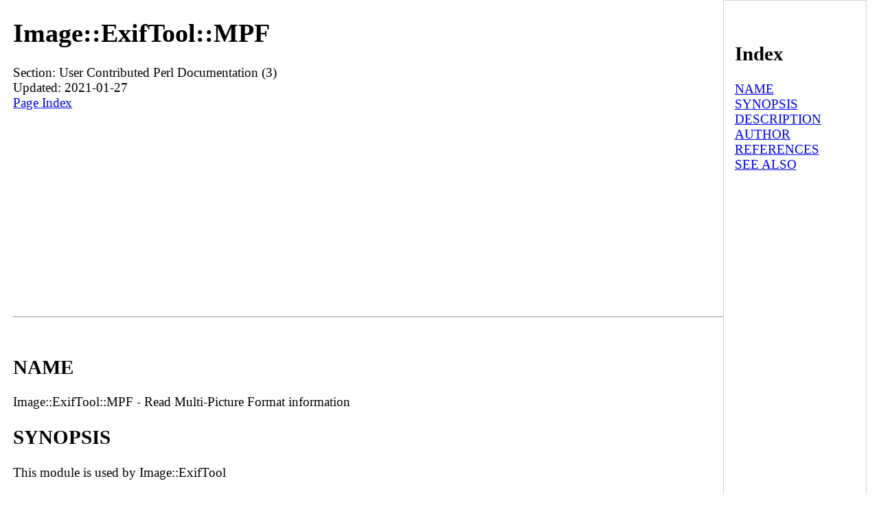

--- FILE ---
content_type: text/html; charset=UTF-8
request_url: https://man.linuxreviews.org/man3pm/Image::ExifTool::MPF.3pm.html
body_size: 1352
content:
<!DOCTYPE html><html lang="en" dir="ltr"><head><TITLE>Manpage of Image::ExifTool::MPF</TITLE>
	<meta name="viewport" content="width=device-width, initial-scale=1">
        <meta charset="utf-8">
	<style type="text/css" title="Default-Style">
                body{
                        font-size: 1.2em;
                        margin: auto;
                        max-width: 1280px;
                        display: flex;
                        flex-wrap: wrap;
                        padding-left: 1em;
                }
                body > pre{
                        max-width:98%;
                        overflow-y: auto;
                        overflow-x: auto;
                }

                #manpage{
                        flex-basis: 82%;
                }

                #index{
                        border:1px solid lightgray;
                        padding:0.8em;
                        flex-basis: 14%;
                }
                #footer{
                        flex-basis: 100%;
                        padding: 10px 10px 10px	10px;
                        font-size:1.3em;
                        border-top:1px solid gray;       
                }
        </style>
        <meta http-equiv="Default-Style" content="Default-Style" />

<script async src="//pagead2.googlesyndication.com/pagead/js/adsbygoogle.js"></script>
<script>
     (adsbygoogle = window.adsbygoogle || []).push({
          google_ad_client: "ca-pub-7707288103057160",
          enable_page_level_ads: true
     });
</script>
</head>
<body>
<div id="manpage">
<H1>Image::ExifTool::MPF</H1>
Section: User Contributed Perl Documentation (3)<BR>Updated: 2021-01-27<BR>
<a href="#index">Page Index</a><HR>






<A NAME="lbAB">&nbsp;</A>
<H2>NAME</H2>

Image::ExifTool::MPF - Read Multi-Picture Format information
<A NAME="lbAC">&nbsp;</A>
<H2>SYNOPSIS</H2>



This module is used by Image::ExifTool
<A NAME="lbAD">&nbsp;</A>
<H2>DESCRIPTION</H2>



This module contains tag definitions and routines to read Multi-Picture
Format (<FONT SIZE="-1">MPF</FONT>) information from <FONT SIZE="-1">JPEG</FONT> images.
<A NAME="lbAE">&nbsp;</A>
<H2>AUTHOR</H2>



Copyright 2003-2021, Phil Harvey (philharvey66 at gmail.com)
<P>

This library is free software; you can redistribute it and/or modify it
under the same terms as Perl itself.
<A NAME="lbAF">&nbsp;</A>
<H2>REFERENCES</H2>



<DL COMPACT>
<DT>&lt;<A HREF="http://www.cipa.jp/std/documents/e/DC-007_E.pdf">http://www.cipa.jp/std/documents/e/DC-007_E.pdf</A>&gt;<DD>


</DL>
<A NAME="lbAG">&nbsp;</A>
<H2>SEE ALSO</H2>



``<FONT SIZE="-1">MPF</FONT> Tags'' in Image::ExifTool::TagNames,
<B><A HREF="../man3pm/Image::ExifTool.3pm.html">Image::ExifTool</A></B>(3pm)
<P>

<HR>
</div><div id="index"><A NAME="index">&nbsp;</A><H2>Index</H2>
<DL>
<DT><A HREF="#lbAB">NAME</A><DD>
<DT><A HREF="#lbAC">SYNOPSIS</A><DD>
<DT><A HREF="#lbAD">DESCRIPTION</A><DD>
<DT><A HREF="#lbAE">AUTHOR</A><DD>
<DT><A HREF="#lbAF">REFERENCES</A><DD>
<DT><A HREF="#lbAG">SEE ALSO</A><DD>
</DL>
</div>
<div id="footer">
<a href="#index">Index (this page)</a> | <a href="https://linuxreviews.org/">LinuxReviews</a> : <a href="https://man.linuxreviews.org/">manual page archive</a>
 : <a href="https://man.linuxreviews.org/man3pm.html">man3pm</a>
</div>

</body>
</html>


--- FILE ---
content_type: text/html; charset=utf-8
request_url: https://www.google.com/recaptcha/api2/aframe
body_size: 267
content:
<!DOCTYPE HTML><html><head><meta http-equiv="content-type" content="text/html; charset=UTF-8"></head><body><script nonce="Q-GW7D7PeLPlp78x1gXkCg">/** Anti-fraud and anti-abuse applications only. See google.com/recaptcha */ try{var clients={'sodar':'https://pagead2.googlesyndication.com/pagead/sodar?'};window.addEventListener("message",function(a){try{if(a.source===window.parent){var b=JSON.parse(a.data);var c=clients[b['id']];if(c){var d=document.createElement('img');d.src=c+b['params']+'&rc='+(localStorage.getItem("rc::a")?sessionStorage.getItem("rc::b"):"");window.document.body.appendChild(d);sessionStorage.setItem("rc::e",parseInt(sessionStorage.getItem("rc::e")||0)+1);localStorage.setItem("rc::h",'1768971737195');}}}catch(b){}});window.parent.postMessage("_grecaptcha_ready", "*");}catch(b){}</script></body></html>